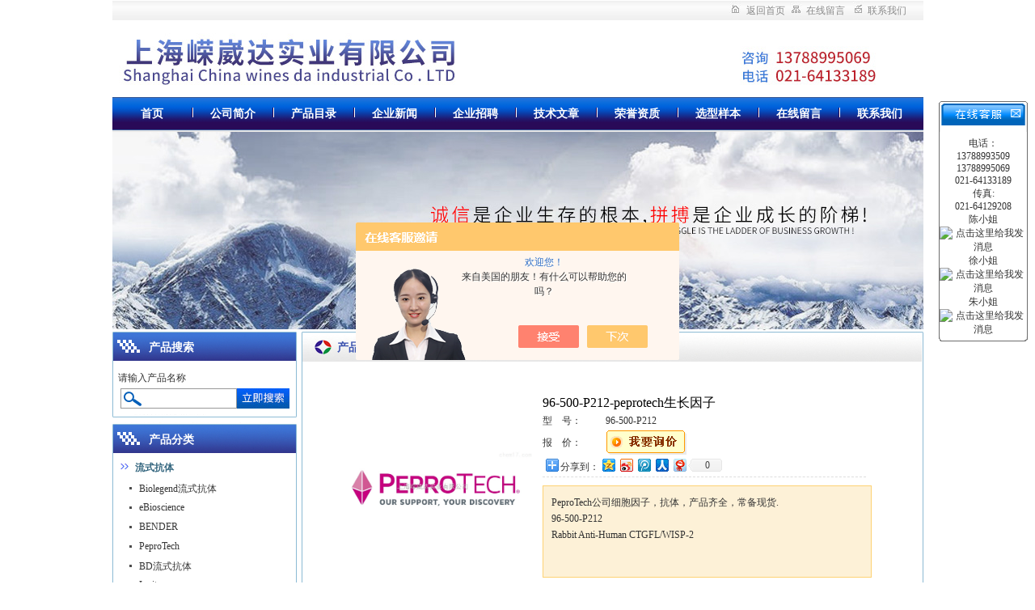

--- FILE ---
content_type: text/html; charset=utf-8
request_url: http://www.runwelltac.com/xudongfeng-Products-1900317/
body_size: 8621
content:
<!DOCTYPE html PUBLIC "-//W3C//DTD XHTML 1.0 Transitional//EN" "http://www.w3.org/TR/xhtml1/DTD/xhtml1-transitional.dtd">
<html xmlns="http://www.w3.org/1999/xhtml">
<head>
<TITLE>96-500-P212-peprotech生长因子96-500-P212-上海嵘崴达实业有限公司</TITLE>
<META NAME="Keywords" CONTENT="96-500-P212-peprotech生长因子">
<META NAME="Description" CONTENT="上海嵘崴达实业有限公司所提供的96-500-P21296-500-P212-peprotech生长因子质量可靠、规格齐全,上海嵘崴达实业有限公司不仅具有专业的技术水平,更有良好的售后服务和优质的解决方案,欢迎您来电咨询此产品具体参数及价格等详细信息！">
<script src="/ajax/common.ashx" type="text/javascript"></script>
<script src="/ajax/NewPersonalStyle.Classes.SendMSG,NewPersonalStyle.ashx" type="text/javascript"></script>
<script src="/js/videoback.js" type="text/javascript"></script>
<meta http-equiv="Content-Type" content="text/html; charset=utf-8" />       
<link href="/skins/111352/css/css.css" type="text/css" rel="stylesheet" />
<link href="/skins/111352/css/css2.css" type="text/css" rel="stylesheet" />
<link href="/skins/111352/css/css3.css" type="text/css" rel="stylesheet" />
 <script src="/skins/111352/js/SearchJS.js" type="text/javascript"></script>    
<script type="application/ld+json">
{
"@context": "https://ziyuan.baidu.com/contexts/cambrian.jsonld",
"@id": "http://www.runwelltac.com/xudongfeng-Products-1900317/",
"title": "96-500-P212-peprotech生长因子96-500-P212",
"pubDate": "2009-12-21T16:49:36",
"upDate": "2018-05-17T11:18:52"
    }</script>
<script type="text/javascript" src="/ajax/common.ashx"></script>
<script src="/ajax/NewPersonalStyle.Classes.SendMSG,NewPersonalStyle.ashx" type="text/javascript"></script>
<script type="text/javascript">
var viewNames = "";
var cookieArr = document.cookie.match(new RegExp("ViewNames" + "=[_0-9]*", "gi"));
if (cookieArr != null && cookieArr.length > 0) {
   var cookieVal = cookieArr[0].split("=");
    if (cookieVal[0] == "ViewNames") {
        viewNames = unescape(cookieVal[1]);
    }
}
if (viewNames == "") {
    var exp = new Date();
    exp.setTime(exp.getTime() + 7 * 24 * 60 * 60 * 1000);
    viewNames = new Date().valueOf() + "_" + Math.round(Math.random() * 1000 + 1000);
    document.cookie = "ViewNames" + "=" + escape(viewNames) + "; expires" + "=" + exp.toGMTString();
}
SendMSG.ToSaveViewLog("1900317", "ProductsInfo",viewNames, function() {});
</script>
<script language="javaScript" src="/js/JSChat.js"></script><script language="javaScript">function ChatBoxClickGXH() { DoChatBoxClickGXH('https://chat.chem17.com',88702) }</script><script>!window.jQuery && document.write('<script src="https://public.mtnets.com/Plugins/jQuery/2.2.4/jquery-2.2.4.min.js" integrity="sha384-rY/jv8mMhqDabXSo+UCggqKtdmBfd3qC2/KvyTDNQ6PcUJXaxK1tMepoQda4g5vB" crossorigin="anonymous">'+'</scr'+'ipt>');</script><script type="text/javascript" src="https://chat.chem17.com/chat/KFCenterBox/111352"></script><script type="text/javascript" src="https://chat.chem17.com/chat/KFLeftBox/111352"></script><script>
(function(){
var bp = document.createElement('script');
var curProtocol = window.location.protocol.split(':')[0];
if (curProtocol === 'https') {
bp.src = 'https://zz.bdstatic.com/linksubmit/push.js';
}
else {
bp.src = 'http://push.zhanzhang.baidu.com/push.js';
}
var s = document.getElementsByTagName("script")[0];
s.parentNode.insertBefore(bp, s);
})();
</script>
</head>
<body>
<div id="Panel_Title">
<script language="javascript" type="text/javascript">
if(navigator.userAgent.match(/(iPhone|iPod|Android|ios)/i)){
    window.location = window.location.href.replace("www", "m");
}
</script>
<div class="ArticleControl_1" id="id_PageTemplateControl_0_container">    
<div class="share_PageTemplateControl_0_1 showtopbg">
    <div class="share_PageTemplateControl_0_2" id="id_PageTemplateControl_0_0_1_container">
    </div>
    <div class="share_PageTemplateControl_0_3" id="id_PageTemplateControl_0_0_2_container">
    </div>
    <div class="share_PageTemplateControl_0_4" id="id_PageTemplateControl_0_0_3_container">
        <a href="/">返回首页</a>
    </div>
    <div class="share_PageTemplateControl_0_5" id="id_PageTemplateControl_0_0_4_container">
    </div>
    <div class="share_PageTemplateControl_0_6" id="id_PageTemplateControl_0_0_5_container">
        <a href="/order/">在线留言</a>
    </div>
    <div class="share_PageTemplateControl_0_7" id="id_PageTemplateControl_0_0_6_container">
    </div>
    <div class="share_PageTemplateControl_0_8" id="id_PageTemplateControl_0_0_7_container">
        <a href='/contact/'>联系我们</a>
    </div>
</div>
<div class="share_PageTemplateControl_0_1">
    <div class="share_PageTemplateControl_0_1">
        <div class="share_PageTemplateControl_0_9" id="id_PageTemplateControl_0_1_0_container">
        </div>
            </div>
</div>
<div class="share_PageTemplateControl_0_11" id="id_PageTemplateControl_0_2_container">
    
    <div class="scSubCon" id="scSubCon"><a id="/" href="/" Text="首页"  >首页</a><span></span><a id="IntroHyperLink" href="/aboutus/" Text="公司简介"  >公司简介</a><span></span><a id="ProductClassHyperLink" href="/products/" Text="产品目录"  >产品目录</a><span></span><a id="AfficheHyperLink" href="/news/" Text="公司新闻"  >企业新闻</a><span></span><a id="JobHyperLink" href="/job/" Text="企业招聘"  >企业招聘</a><span></span><a id="ArticleHyperLink" href="/article/" Text="技术文章"  >技术文章</a><span></span><a id="SuccCaseHyperLink" href="/honor/" Text="荣誉资质"  >荣誉资质</a><span></span><a id="FileHyperlink" href="/down/" Text="资料下载"  >选型样本</a><span></span><a id="MessageSendHyperlink" href="/order/" Text="在线留言"  >在线留言</a><span></span><a id="ContractHyperlink" href="/contact/" Text="联系我们"  >联系我们</a></div>

</div>
</div>
<script type="text/javascript" src="/skins/111352/js/jquery.pack.js"></script>
<script type="text/javascript" src="/skins/111352/js/jquery.SuperSlide.js"></script>
<!--首页banner开始-->
<div id="banner_big" class="clear clearfix">
  <div class="picBtnLeft"> 
    <!--数字按钮-->
    <div class="hd">
      <ul>
        <li></li>
        <li></li>
      </ul>
    </div>
    <!--箭头按钮-->
    <div class="hdd"> <a class="prev"></a> <a class="next"></a> </div>
    <div class="bd">
      <ul>
        <li>
          <div class="bg"></div>
          <div class="pic"><img src="/skins/111352/images/ba1.jpg"/></div>
          <div class="title"><a></a></div>
        </li>
        <li>
          <div class="bg"></div>
          <div class="pic"><img src="/skins/111352/images/ba2.jpg"/></div>
          <div class="title"><a></a></div>
        </li>
      </ul>
    </div>
  </div>
  <script type="text/javascript">jQuery("#banner_big .picBtnLeft").slide({ mainCell:".bd ul",autoPlay:true });</script> 
</div>
<!--banner结束-->
<div class="ArticleControl_1">
    <div class="ArticleControl_2" id="id_IntroControl_9_container" ismaincontainer="true">
        <div class="InnerMainTitle">
            产品目录</div>
        <div class="InnerMainContent">
            
    <div class="commontext">      
      <div class="ind_procontent2">
<div class="maincen02 ">
        <div class="pro_jbzl">
          <div class="pro_img">
            <!--产品图片 --->
            <a title="96-500-P212-peprotech生长因子" href="http://img60.chem17.com/gxhpic_ea1287256b/b84551caa6809b8833f836afe45cd4b548154dd42d8c74656fb733f78326830e67a8ee2c22bddb39.jpg" target="_blank"><img src="http://img60.chem17.com/gxhpic_ea1287256b/b84551caa6809b8833f836afe45cd4b548154dd42d8c74656fb733f78326830e67a8ee2c22bddb39.jpg" alt="96-500-P212-peprotech生长因子" onload="ResizeImage_Special(this,250,250);"/></a></div>
          <!--产品图片 可以放大 缩小 END-->
          <div id="pro_text_box01">
            <!--产品标题、型号、分类、报价、描述-->
            <h1>96-500-P212-peprotech生长因子</h1>
            <table style=" width:400px;">
              <tr>
                <td width="76">型   &nbsp;&nbsp; 号：</td>
                <td width="312" align="left">96-500-P212</td>
              </tr>
              <tr>
                <td>报  &nbsp;&nbsp; 价：</td>
                <td><a href="#order"><img src=/images/cankaojia.gif border=0></a></span></td>
              </tr>
            </table>
            <Table style=" border-bottom:1px dashed #dddddd; width:400px;">
              <tr>
                <td  align="left"><!-- Baidu Button BEGIN -->
                  <div id="bdshare" class="bdshare_t bds_tools get-codes-bdshare"> <span class="bds_more" style=" line-height:18px;">分享到：</span> <a class="bds_qzone"></a> <a class="bds_tsina"></a> <a class="bds_tqq"></a> <a class="bds_renren"></a> <a class="bds_t163"></a> <a class="shareCount"></a> </div>
                  <script type="text/javascript" id="bdshare_js" data="type=tools&amp;uid=0" ></script>
                  <script type="text/javascript" id="bdshell_js"></script>
                  <script type="text/javascript">
document.getElementById("bdshell_js").src = "http://bdimg.share.baidu.com/static/js/shell_v2.js?cdnversion=" + Math.ceil(new Date()/3600000)
</script>
                  <!-- Baidu Button END --></td>
              </tr>
            </Table>
            <p>PeproTech公司细胞因子，抗体，产品齐全，常备现货.</br>96-500-P212  </br>Rabbit Anti-Human CTGFL/WISP-2</p>
          </div>
          <!--产品标题、型号、分类、报价、描述 END-->
        </div>
        <div id="pro_text_box02">
<ul class="prodetail_ul"><li><b>产品描述</b></li></ul>
					  <div style="padding:10px;"><p><span style="font-family:宋体">上海嵘崴达实业有限公司，专业经营生命科学领域的科研试剂、仪器和实验室消耗品，</span><br /><span style="font-family:宋体">致力于向国内生命科学研究人员提供*的产品和服务。&nbsp;</span><br />&nbsp;&nbsp;&nbsp;&nbsp;<span style="font-family:宋体">我们代理和经销的分子生物学试剂、生化试剂、免疫试剂、细胞培养试剂、制药工业原料、实验仪器与消耗品、临床诊断产品等，已被广泛应用于生命科学基础与开</span><span style="font-family:宋体">发研究、制药、疾病诊断、人口与健康、生物技术等诸多领域。我们的客户遍布大学、研究所、医院、制药公司、生物技术公司等单位。</span></p><p>&nbsp;&nbsp;&nbsp;&nbsp;&nbsp;&nbsp;&nbsp;&nbsp;&nbsp;&nbsp;&nbsp;&nbsp;&nbsp;&nbsp;<br /><strong><span style="font-family:宋体">主要经营的试剂品牌：</span></strong><br />Roche<span style="font-family:宋体">试剂，部分常用现货，周三定货，</span>2-3<span style="font-family:宋体">周到货。</span><br />GE<span style="font-family:宋体">试剂，耗材，部分常用现货，周二，周五定货，</span>3<span style="font-family:宋体">周左右到货。</span><br />R&D<span style="font-family:宋体">试剂，周三定货，</span>2-3<span style="font-family:宋体">周到货。</span><br />SIGMA<span style="font-family:宋体">试剂，周一，五定货，</span>3<span style="font-family:宋体">周左右到货。</span><br />Millipore<span style="font-family:宋体">试剂，每周三定货，</span>2-3<span style="font-family:宋体">周到货。</span><br />Invitrogen<span style="font-family:宋体">试剂，部分现货，周三定货，</span>2-3<span style="font-family:宋体">周到货。</span><br />ABCAM<span style="font-family:宋体">试剂，周三定货，</span>2-3<span style="font-family:宋体">周到货。</span><br />eBioscience<span style="font-family:宋体">试剂，部分常用现货，周三定货，</span>2-3<span style="font-family:宋体">周到货。</span><br />STANT CRUZ<span style="font-family:宋体">试剂，周三定货，</span>2-3<span style="font-family:宋体">周到货。</span><br />Biolegend<span style="font-family:宋体">试剂，周三定货，</span>2-3<span style="font-family:宋体">周到货。</span><br />Peprotech<span style="font-family:宋体">试剂，部分常用现货，周三定货，</span>2-3<span style="font-family:宋体">周到货。</span><br />Amresco<span style="font-family:宋体">试剂，常备现货，</span>3-4<span style="font-family:宋体">周到货。</span><br /><span style="font-family:宋体">罗氏原料，请来电来邮咨询。</span><br />Thermo<span style="font-family:宋体">试剂，</span>pierce, Hyclone<span style="font-family:宋体">部分常用现货。</span><br />&nbsp;<br /><strong><span style="font-family:宋体">主要经营的耗材品牌：</span>&nbsp;&nbsp;&nbsp;&nbsp;&nbsp; </strong><br />1. BIOHIT<span style="font-family:宋体">，单道移液半支消毒长期*，</span>450/<span style="font-family:宋体">支。</span>&nbsp;&nbsp;&nbsp;&nbsp;&nbsp;&nbsp;&nbsp;&nbsp;&nbsp;&nbsp;&nbsp;&nbsp;&nbsp;&nbsp;&nbsp;&nbsp;&nbsp;&nbsp;&nbsp;&nbsp;&nbsp;&nbsp;&nbsp;&nbsp;&nbsp;&nbsp;&nbsp;&nbsp;&nbsp;&nbsp;&nbsp;&nbsp;&nbsp;&nbsp; &nbsp;&nbsp;&nbsp;&nbsp;&nbsp;<br />2. BD Fa2. BD Falcon<span style="font-family:宋体">耗材，常用常备现货。</span>&nbsp;</p><p><span style="font-family:times new roman"><span style="font-size:10.5pt">3. BRAND</span></span><span style="font-family:宋体"><span style="font-size:10.5pt">，常备现货</span></span><span style="font-family:times new roman"><span style="font-size:10.5pt">.&nbsp; &nbsp; &nbsp; &nbsp; &nbsp; &nbsp; &nbsp; &nbsp; &nbsp; &nbsp;&nbsp;</span></span></p><p>&nbsp;</p><table border="0" cellpadding="0" cellspacing="0" style="border-collapse:collapse; width:286pt"><tbody><tr><td style="background-color:white; height:15pt; width:79pt">96-500-P212</td><td style="background-color:white; width:207pt">Rabbit Anti-Human CTGFL/WISP-2</td></tr><tr><td style="background-color:white; height:15pt; width:79pt">96-500-P212bt</td><td style="background-color:white; width:207pt">Rabbit Biotinylated Anti-Human CTGFL/WISP-2</td></tr><tr><td style="background-color:white; height:15pt; width:79pt">96-500-P213</td><td style="background-color:white; width:207pt">Rabbit Anti-Murine MIP-1beta</td></tr><tr><td style="background-color:white; height:15pt; width:79pt">96-500-P213Bt</td><td style="background-color:white; width:207pt">Rabbit Biotinylated Anti-Murine MIP-1beta</td></tr><tr><td style="background-color:white; height:15pt; width:79pt">96-500-P214</td><td style="background-color:white; width:207pt">Rabbit Anti Murine Relm-alpha</td></tr><tr><td style="background-color:white; height:15pt; width:79pt">96-500-P214Bt</td><td style="background-color:white; width:207pt">Rabbit Biotinylated Anti Murine Relm-alpha</td></tr><tr><td style="background-color:white; height:15pt; width:79pt">96-500-P215</td><td style="background-color:white; width:207pt">Rabbit Anti Murine Relm-beta</td></tr><tr><td style="background-color:white; height:15pt; width:79pt">96-500-P215bt</td><td style="background-color:white; width:207pt">Rabbit Biotinylated Anti-Murine Relm-beta</td></tr><tr><td style="background-color:white; height:15pt; width:79pt">96-500-P217</td><td style="background-color:white; width:207pt">Rabbit Anti-Human Relm-beta</td></tr><tr><td style="background-color:white; height:15pt; width:79pt">&nbsp;</td><td style="background-color:white; width:207pt">&nbsp;</td></tr><tr><td style="background-color:white; height:15pt; width:79pt">&nbsp;</td><td style="background-color:white; width:207pt">&nbsp;</td></tr></tbody></table><p>&nbsp;</p></div>		

        </div>
        <!--产品详细介绍-->
      </div></div>
    </div>

        </div>
    </div>
<div class="ArticleControl_3" id="id_PageTemplateControl_2_container">
<DIV class="share_PageTemplateControl_2_1" id=id_PageTemplateControl_2_0_container>产品搜索</DIV>
<DIV class="share_PageTemplateControl_2_2" id=id_PageTemplateControl_2_1_container>    
    <div class="left_ser">
     <h1>请输入产品名称</h1>
     <ul>
     <form name="form1" method="post" action="/products.html" onsubmit="return checkform(form1)">
     <li><input type="text" name="keyword" value="" class="inp" />
     <label>
       <input type="image" name="imageField" id="imageField" src="/skins/111352/images/ser_btn.jpg"  style="position:absolute" />
     </label></li>  
      </form> 
     </ul>     
    </div>
</DIV>
<DIV class="share_PageTemplateControl_2_3" id=id_PageTemplateControl_2_2_container></DIV>
<DIV class="share_PageTemplateControl_2_1" id=id_PageTemplateControl_2_0_container>产品分类</DIV>
<DIV class="share_PageTemplateControl_2_2" id=id_PageTemplateControl_2_1_container>    
    <div class="pscSubCon">
        <dl class="repeatItem">
          
            <dt>
                <div class="maxLen">
                    <a href="/xudongfeng-ParentList-374495/" title="流式抗体" target="_blank"  onmouseover="showsubmenu('流式抗体')">流式抗体</a>
                </div>
            </dt>
            <div id="submenu_流式抗体" style="display:none">
             
            <dd>
                <div class="maxLen">
                    <a href="/xudongfeng-SonList-624071/" target="_blank" title="Biolegend流式抗体">Biolegend流式抗体</a>
                </div>
            </dd>
        
            <dd>
                <div class="maxLen">
                    <a href="/xudongfeng-SonList-383497/" target="_blank" title="eBioscience">eBioscience</a>
                </div>
            </dd>
        
            <dd>
                <div class="maxLen">
                    <a href="/xudongfeng-SonList-375125/" target="_blank" title="BENDER">BENDER</a>
                </div>
            </dd>
        
            <dd>
                <div class="maxLen">
                    <a href="/xudongfeng-SonList-374496/" target="_blank" title="PeproTech">PeproTech</a>
                </div>
            </dd>
        
            <dd>
                <div class="maxLen">
                    <a href="/xudongfeng-SonList-612592/" target="_blank" title="BD流式抗体">BD流式抗体</a>
                </div>
            </dd>
        
            <dd>
                <div class="maxLen">
                    <a href="/xudongfeng-SonList-454271/" target="_blank" title="Invitrogen">Invitrogen</a>
                </div>
            </dd>
            
            </div>        
          
          <SCRIPT type=text/JavaScript>
var aaa = document.getElementsByTagName('div');
	var j =0;
	for(i=0;i<aaa.length;i++)
	{
		if(aaa[i].id.indexOf('submenu_')>-1 && j ==0 )		
		{
			aaa[i].style.display = '';
			break;
		}
	}	
function showsubmenu(sid)
{
	var aaa = document.getElementsByTagName('div');
	var j =0;
	for(i=0;i<aaa.length;i++)
	{
		if(aaa[i].id.indexOf('submenu_')>-1)			
			aaa[i].style.display = 'none';
	}	
	var bbb = document.getElementById("submenu_" + sid );
	bbb.style.display= '';
}
  </SCRIPT>	
        </dl>        
    </div>
</DIV>
<DIV class="share_PageTemplateControl_2_3" id=id_PageTemplateControl_2_2_container></DIV>
<DIV class="share_PageTemplateControl_2_4" id=id_PageTemplateControl_2_3_container>联系我们</DIV>
<DIV class="share_PageTemplateControl_2_2" id=id_PageTemplateControl_2_5_container> 
<div class="cSubCon">
公司名称：上海嵘崴达实业有限公司<br/>
地址:上海市青浦重固大街588号512室<br/>
邮编：201100<br/>
电话：021-64133189<br/>
手机: 13788995069<br/>
联系人: 陈<br/>
传真：021-64129208<br/>
网址：www.runwelltac.com<br/>
E-mail: lucy@runwelltac.com<br/>       
 </div>
</DIV>
<DIV class="share_PageTemplateControl_2_1" id=id_PageTemplateControl_2_0_container>技术文章</DIV>
<DIV class="share_PageTemplateControl_2_2" id=id_PageTemplateControl_2_1_container>    
    <div class="cSubCon">
       <ul>
 
           <li>
		 <a href="/xudongfeng-Article-4224451/" title="嵘崴达现货库存，欢迎抢购！">嵘崴达现货库存，欢迎抢购！</a></li>
         
           <li>
		 <a href="/xudongfeng-Article-4095155/" title="荧光定量PCR八联管常见问题：蒸发与污染的预防技巧">荧光定量PCR八联管常见问题：蒸发与污染的预防技巧</a></li>
         
           <li>
		 <a href="/xudongfeng-Article-4065618/" title="乙酰辅酶A如何参与细胞信号传导与基因表达调控？">乙酰辅酶A如何参与细胞信号传导与基因表达调控？</a></li>
         
           <li>
		 <a href="/xudongfeng-Article-4002428/" title="探秘罗氏牛血清白蛋白在免疫诊断试剂中的稳定技术应用">探秘罗氏牛血清白蛋白在免疫诊断试剂中的稳定技术应用</a></li>
         
           <li>
		 <a href="/xudongfeng-Article-3788695/" title="蛋白酶抑制剂对细胞凋亡的影响">蛋白酶抑制剂对细胞凋亡的影响</a></li>
         
           <li>
		 <a href="/xudongfeng-Article-3760910/" title="荧光定量PCR八连管的校准与标定方法">荧光定量PCR八连管的校准与标定方法</a></li>
         
           <li>
		 <a href="/xudongfeng-Article-3599661/" title="探讨罗氏96孔板-4729692001在细胞培养实验中的重要作用">探讨罗氏96孔板-4729692001在细胞培养实验中的重要作用</a></li>
         
           <li>
		 <a href="/xudongfeng-Article-3532334/" title="聚多卡醇-10831620大量现货库存，欢迎抢购！">聚多卡醇-10831620大量现货库存，欢迎抢购！</a></li>
         
           <li>
		 <a href="/xudongfeng-Article-3532329/" title="6612601001/8联管-现货库存，欢迎抢购！">6612601001/8联管-现货库存，欢迎抢购！</a></li>
         
           <li>
		 <a href="/xudongfeng-Article-3481872/" title="罗氏原料NADPH参与哪些生物过程中的氧化还原反应？">罗氏原料NADPH参与哪些生物过程中的氧化还原反应？</a></li>
         
        </ul>      
    </div>
</DIV>
    </div>
</div>
<div class="ArticleControl_4" id="id_IntroControl_8_container">
</div>
<div class="ArticleControl_1" id="id_PageTemplateControl_6_container">    
<DIV class="share_PageTemplateControl_6_1" id=id_PageTemplateControl_6_0_container> 
    <div class="bSubCon">
        <div id="ctl00_Share_PageTemplateControl_3_bSubCon_pnlCustomButtom">
上海嵘崴达实业有限公司(www.runwelltac.com)热销产品:<strong>SIGMA试剂,罗氏试剂,Biolegend流式抗体,16000-044胎牛血清,Nylon Membranes,Blocking Reagent</strong><br/>地址：上海市青浦重固大街588号512室 邮 编：201100电 话：021-64133189 传 真：021-64129208 Email：lucy@runwelltac.com<br/>  ICP备：<a href="http://beian.miit.gov.cn" target="_blank">沪ICP备09010056号</a> <a href="/sitemap.xml" target="_blank">GoogleSitemap</a> 技术支持：<A href="https://www.chem17.com" target="_blank" rel="nofollow">化工仪器网</A> <a href="http://www.chem17.com/UserManage/Login.aspx" target="_blank" rel="nofollow">管理登陆</a><br/>
	</div>
        
    </div>
</DIV>
<script type="text/javascript" src='/skins/111352/js/TabSwitch.js'>
</script>
<script type="text/javascript">
    new TabSwitch("bannerbig", "numsmall", "active");
</script>
</div>
<script src="https://www.chem17.com/mystat.aspx?u=xudongfeng"></script>


<div id="kfFloat" style="margin: 0pt; padding: 0pt; z-index: 20; visibility: visible; position: absolute; top: 124.5px; right: 9px;">
<table id="qqtab" width="110" cellspacing="0" cellpadding="0" border="0">

<tr>
<td width="110"  valign="top"  background="/skins/111352/images/ind_17.gif" ><img src="/skins/111352/images/ind_15.gif" width="110" height="38" border="0" usemap="#MapMap1000">
 <map name="MapMap1000">
              <area shape="rect" coords="83,4,106,24" href="#" onclick="javascript:turnoff('kfFloat')" title="关闭">
            </map>
</td>
</tr>
<tr  background="/skins/111352/images/ind_17.gif">
<td align="center" valign="middle"  background="/skins/111352/images/ind_17.gif" style="padding-top:6px;">
<table width="108" cellspacing="0" cellpadding="0" border="0">
<tbody>
	<tr>
          <td  height="25"><div align="center">电话：<br />13788993509<br />13788995069<br />021-64133189 </div></td>
        </tr>
        <tr>
          <td  height="25"><div align="center"> 传真:<br />021-64129208 </div></td>
        </tr>
        <tr>
          <td  height="25"><div align="center">陈小姐<a target="_blank" href="http://wpa.qq.com/msgrd?v=3&uin=1364622716&site=qq&menu=yes"><img border="0" src="http://wpa.qq.com/pa?p=2:1364622716:41" alt="点击这里给我发消息" title="点击这里给我发消息"></a></div></td>
        </tr>
		 <tr>
          <td  height="25"><div align="center">徐小姐<a target="_blank" href="http://wpa.qq.com/msgrd?v=3&uin=1241716336&site=qq&menu=yes"><img border="0" src="http://wpa.qq.com/pa?p=2:1241716336:41" alt="点击这里给我发消息" title="点击这里给我发消息"></a></div></td>
        </tr>
			 <tr>
          <td  height="25"><div align="center">朱小姐<a target="_blank" href="http://wpa.qq.com/msgrd?v=3&uin=2752364310&site=qq&menu=yes"><img border="0" src="http://wpa.qq.com/pa?p=2:2752364310:41" alt="点击这里给我发消息" title="点击这里给我发消息"></a></div></td>
        </tr>
</tbody>
</table></td>
</tr>
<tr>
<td width="110"  valign="bottom"  background="/skins/111352/images/ind_17.gif"><img src="/skins/111352/images/ind_37.gif" width="110" height="6" /></td>
</tr>
</table><table width="110" border="0" cellspacing="0" cellpadding="0">
  <tr>
    <td>&nbsp;</td>
  </tr>
</table>

</div>
<script>
function turnoff(obj){
document.getElementById(obj).style.display="none";
}
</script>
<script type="text/javascript">
//<![CDATA[
var tips; var theTop = 120; var old = theTop;
function initFloatTips() {
tips = document.getElementById('kfFloat');
moveTips();
};
function moveTips() {
var grantt=20;
if (window.innerHeight) {
pos = window.pageYOffset
}
else if (document.documentElement && document.documentElement.scrollTop) {
pos = document.documentElement.scrollTop
}
else if (document.body) {
pos = document.body.scrollTop;
}
pos=pos-tips.offsetTop+theTop;
pos=tips.offsetTop+pos/10;

if (pos < theTop) pos = theTop;
if (pos != old) {
tips.style.top = pos+"px";
grantt=10;
//alert(tips.style.top);
}
old = pos;
setTimeout(moveTips,grantt);
}
//!]]>
initFloatTips();
</script>

<center>
<a href="http://zhanzhang.anquan.org/physical/report/?domain=www.runwelltac.com" name="6h8lwwOobj2fYP1iDCtleG4u9tc9iCB2MwZgNu7W2OJq03eLUW"><img height="47" src="http://zhanzhang.anquan.org/static/common/images/zhanzhang.png"alt="安全联盟站长平台" /></a>
</center>

<div style="width:300px;margin:0 auto; padding:20px 0;"><a  target="_blank" rel="nofollow noreferrer" href="https://beian.mps.gov.cn/#/query/webSearch?code=31011802005622" style="display:inline-block;text-decoration:none;height:20px;line-height:20px;"><img src="http://public.mtnets.com/images/public/ghs.png" style="float:left;"/><p style="float:left;height:20px;line-height:20px;margin: 0px 0px 0px 5px; color:#939393;">沪公网安备31011802005622号</p></a></div><link rel="stylesheet" type="text/css" href="/css/bottom_style.css">
<div class="NEW">
	<div class="ly_grade">
		<h3><a href="https://www.chem17.com" target="_blank" rel="nofollow">化工仪器网</a></h3>
		<div class="gra_main">
			<a href="https://www.chem17.com/service/service3.html" rel="nofollow"  target="_blank" >
				<p class="m_l"><img src="https://www.chem17.com/images/Package/中级会员_a.png" alt="中级会员" /></p>
				<p class="m_c">中级会员</p>
				<p class="m_r">第<span>19</span>年</p>
				<div class="clear"></div>
			</a>
		</div>
		<div class="gra_sc">推荐收藏该企业网站</div>
	</div>
</div>

</div> 

 <script type='text/javascript' src='/js/VideoIfrmeReload.js?v=001'></script>
  
</html></body>

--- FILE ---
content_type: text/css
request_url: http://www.runwelltac.com/skins/111352/css/css2.css
body_size: 4424
content:
#ProductIn2 h2, h3 {
    font-size: 12px;
    font-weight: 400;
}

ul, dl {
    list-style: none;
    margin: 0;
    padding: 0;
}

.InnerMainContent li {
    overflow: hidden;
    line-height: 22px;
}
.cler{ clear:both; height:0px; overflow:hidden}
.nmdtop20{ margin-top:15px}
.commontext {
    width: 92%;
    text-align: left;
    overflow-x: auto;
    line-height: 22px;
    margin: 0 auto;
    padding: 18px;
}
.commontext2 {
 padding-top:10px
}

.page {
    float: right;
}

.img {
    text-align: center;
    line-height: 100%;
    background: #fff;
}

.img img {
    vertical-align: middle;
}

.prointro_title, .prointro_title2, #ProductBorder_3 {
    font-size: 12px;
    font-weight: 700;
    overflow: hidden;
    height: 24px;
    border: 1px solid #ccc;
    background: #F2F2F2;
    color: #AC1514;
    margin: 0 0 15px;
    padding: 4px 0 0 20px;
}

.prointro_title2 {
    font-weight: 400;
}

.TempletFactoryClassName {
    width: 93%;
    padding: 8px 0;
}

body {
    font-size: 12px;
    font-family: 宋体;
    text-align: center;
    margin: 0;
    padding: 0;
}

body a {
    color: #333;
    font-size: 12px;
    text-decoration: none;
}

body .InnerMainTitle {
    width: 770px;
    height: 43px;
    background-image: url(../images/bg_20131022154235.jpg);
    color: #3B52AF;
    font-size: 14px;
    font-weight: 700;
    text-align: left;
    text-indent: 45px;
    line-height: 45px;
}

.sSubCon {
    overflow: hidden;
    text-align: left;
}

.sSubCon span {
    line-height: 22px;
    float: left;
}

.sSubCon .searchTextbox {
    width: 200px;
    height: 25px;
    display: inline-block;
    background-image: url(../images/bg_20131022151632.jpg);
    line-height: 25px;
    float: left;
    border-style: none;
    border-width: 0;
    margin: 38px auto auto 10px;
    padding: 0 0 0 26px;
}

.sSubCon .searchButton {
    width: 65px;
    height: 25px;
    display: inline-block;
    background-color: transparent;
    background-image: url(../images/bg_20131022151719.jpg);
    float: left;
    cursor: pointer;
    border-style: none;
    border-width: 0;
    margin: 38px 0 0 auto;
}

.scSubCon a {
    width: 98px;
    height: 43px;
    display: inline-block;
    color: #FFF;
    font-size: 14px;
    font-weight: 700;
    text-align: center;
    text-decoration: none;
    line-height: 41px;
    float: left;
}

.scSubCon span {
    width: 2px;
    height: 12px;
    display: inline-block;
    background-image: url(../images/bg_20131022151831.jpg);
    float: left;
    margin: 13px auto auto;
}

.scSubCon a:hover {
    color: #FF0;
    font-size: 14px;
    font-weight: 700;
    text-decoration: none;
}

.scSubCon .curr {
    color: #FF0;
    font-size: 14px;
    font-weight: 700;
}

#id_PageTemplateControl_0_2_container {
    overflow: hidden;
    background-image: url(../images/bg_20131022151739.jpg);
}

.share_PageTemplateControl_0_1 {
    width: 1003px;
    overflow: hidden;
}

.share_PageTemplateControl_0_2 {
    width: 763px;
    float: left;
    height: 25px;
    overflow: hidden;
}

.share_PageTemplateControl_0_3 {
    width: 16px;
    background: url(../images/pagetemplatecontrol_0_0_2.jpg) no-repeat;
    float: left;
    height: 25px;
    overflow: hidden;
}

.share_PageTemplateControl_0_4 {
    width:54px;
    float: left;
    height: 20px;
    overflow: hidden;
    text-align:left;
    padding:5px 0 0 5px;
    cursor:pointer;
}

.share_PageTemplateControl_0_5 {
    width: 15px;
    background: url(../images/pagetemplatecontrol_0_0_4.jpg) no-repeat;
    float: left;
    height: 25px;
    overflow: hidden;
}

.share_PageTemplateControl_0_6 {
    width: 58px;
    float: left;
    height: 20px;
    overflow: hidden;
    text-align:left;
    padding:5px 0 0 5px;
    cursor:pointer;
}

.share_PageTemplateControl_0_7 {
    width: 13px;
    background: url(../images/pagetemplatecontrol_0_0_6.jpg) no-repeat;
    float: left;
    height: 25px;
    overflow: hidden;
}

.share_PageTemplateControl_0_8 {
    width: 69px;
    float: left;
    height: 20px;
    overflow: hidden;
    text-align:left;
    padding:5px 0 0 5px;
    cursor:pointer;
}

.share_PageTemplateControl_0_9 {
    width: 1002px;
    background:url(../images/pagetemplatecontrol_0_1_0_1.jpg) no-repeat;
    float: left;
    height: 95px;
    overflow: hidden;
}

.share_PageTemplateControl_0_10 {
    width: 302px;
    float: left;
    height: 95px;
    overflow: hidden;
}

.share_PageTemplateControl_0_11 {
    width: 1003px;
    height: 43px;
    overflow: hidden;
}

.pscSubCon dl {
    width: 100%;
    text-align: left;
    list-style-type: none;
    margin: 0;
}

.pscSubCon dt {
    width: 200px;
    height: 21px;
    background-image: url(../images/bg_20131022152240.jpg);
    background-repeat: no-repeat;
    background-position: center left;
    margin: 0 5px 0 10px;
    padding: 8px 0 0 18px;
}

.pscSubCon dt .maxLen {
    width: 198px;
}

.pscSubCon dt .maxLen a {
    color: #34667F;
    font-weight: bolder;
    text-decoration: none;
}

.pscSubCon dd {
    width: 200px;
    height: 19px;
    background-image: url(../images/bg_20131022152350.jpg);
    background-repeat: no-repeat;
    background-position: center left;
    margin: 0 0 0 21px;
    padding: 5px 0 0 12px;
}

.pscSubCon dd .maxLen {
    width: 195px;
}

.pscSubCon dd .maxLen a {
    color: #363636;
    text-decoration: none;
}

.cSubCon {
    overflow: hidden;
    text-align: left;
    line-height: 22px;
    padding: 10px 15px;
}

#id_PageTemplateControl_2_0_container {
    overflow: hidden;
    color: #FFF;
    font-size: 14px;
    font-weight: bolder;
    text-align: left;
    text-indent: 45px;
    line-height: 45px;
}

#id_PageTemplateControl_2_3_container {
    overflow: hidden;
    color: #FFF;
    font-size: 14px;
    font-weight: bolder;
    text-align: left;
    text-indent: 43px;
    line-height: 47px;
}

.share_PageTemplateControl_2_1 {
    width: 233px;
    background: url(../images/pagetemplatecontrol_2_0.jpg) no-repeat;
    height: 41px;
    overflow: hidden;
}

.share_PageTemplateControl_2_2 {
    width: 233px;
    height: auto;
    overflow: hidden;
}

.share_PageTemplateControl_2_3 {
    width: 233px;
    background: url(../images/pagetemplatecontrol_2_2.jpg) no-repeat;
    height: 9px;
    overflow: hidden;
}

.share_PageTemplateControl_2_4 {
    width: 233px;
    background: url(../images/pagetemplatecontrol_2_3.jpg) no-repeat;
    height: 42px;
    overflow: hidden;
}

.bSubCon {
    overflow: hidden;
    color: #000;
    text-align: center;
    line-height: 22px;
    padding: 10px 20px 0;
}

.rSubCon {
    overflow: hidden;
    color: #000;
    text-align: center;
    line-height: 22px;
}

.rSubCon a {
    color: #000;
}

.share_PageTemplateControl_6_1 {
    width: 1003px;
    height: auto;
    overflow: hidden;
}

.mlSubCon {
    width: 100%;
    height: 100%;
    overflow: hidden;
    text-align: left;
    padding: 14px 0 0 20px;
}

.pslSubCon_1 {
    position: absolute;
    top: 0;
    left: 0;
    overflow: hidden;
}

.pslSubCon .scrollcontainer {
    width: 765px;
    height: 150px;
    overflow: hidden;
    float: left;
    position: relative;
    margin: auto auto auto 2px;
}

.pslSubCon .scrollinfo {
    width: 122px;
    overflow: hidden;
    margin: 12px 10px auto;
}

.pslSubCon .img {
    width: 120px;
    height: 105px;
    display: inline-block;
    overflow: hidden;
    background-color: #FFF;
    border-color: silver;
    border-style: solid;
    border-width: 1px;
    margin: 0 auto;
}

.mlSubCon1 {
    width: 100%;
    height: 100%;
    overflow: hidden;
    text-align: left;
    padding: 17px 0 0 30px;
}

.mlSubCon2 {
    width: 100%;
    height: 100%;
    overflow: hidden;
    text-align: left;
    padding: 17px 0 0 35px;
}

.siSubCon {
    overflow: hidden;
    text-align: left;
    text-indent: 20px;
    line-height: 25px;
    padding: 10px 10px 0 5px;
}

.alitSubCon li {
    width: 312px;
    height: 19px;
    background-image: url(../images/bg_20131022153706.jpg);
    background-repeat: no-repeat;
    background-position: center left;
    text-align: left;
    margin: auto auto auto 20px;
    padding: 5px 2px 0 12px;
}

.alitSubCon .maxLen {
    width: 210px;
    float: left;
}

.alitSubCon .maxLen a {
    color: #4D4D4D;
    text-decoration: none;
}

.alitSubCon .time {
    color: #4D4D4D;
    float: right;
}

.alitSubCon .time2 {
    color: #4D4D4D; 
}

.mlSubCon3 {
    width: 100%;
    height: 100%;
    overflow: hidden;
    text-align: left;
    padding: 14px 0 0 35px;
}

.mlSubCon3 a {
    color: #344CA2;
    text-decoration: none;
}

.pilSubCon {
    overflow: hidden;
	 width:770px;
    padding: 10px 0;
}

.pilSubCon li {
    width: 147px;
    display: inline;
    overflow: hidden;
    text-align: center;
    float: left;
    margin: 5px 10px 10px 30px;
}

.pilSubCon .img {
    width: 145px;
    height: 120px;
    display: inline-block;
    overflow: hidden;
    border-color: silver;
    border-style: solid;
    border-width: 1px;
    margin: 0 auto;
}

.frlSubCon {
    overflow: hidden;
    text-align: left;
    line-height: 21px;
    padding: 10px 5px;
}

.frlSubCon .link {
    color: #020202;
    text-decoration: none;
    margin: 0 2px;
}

#id_PageTemplateControl_2_container {
    overflow: hidden;
    background: url(../images/bg_20131022151940.jpg);
    margin-bottom:-10000px;
    padding-bottom:10000px;
}
#id_IntroControl_9_container{
    background: url(../images/rightbgimg.jpg);
    margin-bottom:-10000px;
    padding-bottom:10000px;
}
#id_PageTemplateControl_7_0_0_container {
    overflow: hidden;
    color: #354FB0;
    font-size: 14px;
    font-weight: bolder;
    text-align: left;
    text-indent: 37px;
    line-height: 43px;
}

#domtreeid_cd866ea130710c0e182f5b271b2223ce {
    overflow: hidden;
    background-image: url(../images/bg_20131022153344.jpg);
}

#id_PageTemplateControl_7_6_0_container {
    overflow: hidden;
    color: #344CA2;
    font-size: 14px;
    font-weight: bolder;
    text-align: left;
    text-indent: 37px;
    line-height: 42px;
}

#id_PageTemplateControl_5_container {
    overflow: hidden;
    background-image: url(../images/bg_20131022154026.jpg);
    background-repeat: repeat-x;
}

.PageTemplateControl_1 {
    width: 770px;
    overflow: hidden;
}

.PageTemplateControl_2 {
    width: 424px;
    float: left;
    overflow: hidden;
}

.PageTemplateControl_3 {
    width: 424px;
    overflow: hidden;
}

.PageTemplateControl_6 {
    width: 770px;
    float: left;
    overflow: hidden;
}

.PageTemplateControl_7 {
    width: 770px;
    background: url(../images/pagetemplatecontrol_7_0.jpg) no-repeat;
    height: 39px;
    overflow: hidden;
}

.PageTemplateControl_8 {
    width: 703px;
    float: left;
    height: 39px;
    overflow: hidden;
}

.PageTemplateControl_9 {
    width: 67px;
    float: left;
    height: 39px;
    overflow: hidden;
}

.PageTemplateControl_10 {
    width: 770px;
    height: auto;
    overflow: hidden;
}

.PageTemplateControl_11 {
    width: 770px;
    background: url(../images/pagetemplatecontrol_7_2.jpg) no-repeat;
    height: 8px;
    overflow: hidden;
}

.PageTemplateControl_12 {
    width: 770px;
    background: url(../images/pagetemplatecontrol_7_3.jpg) no-repeat;
    height: 39px;
    overflow: hidden;
}

.PageTemplateControl_13 {
    width: 346px;
    float: left;
    height: 39px;
    overflow: hidden;
}

.PageTemplateControl_14 {
    width: 80px;
    float: left;
    height: 39px;
    overflow: hidden;
}

.PageTemplateControl_15 {
    width: 266px;
    float: left;
    height: 39px;
    overflow: hidden;
}

.PageTemplateControl_16 {
    width: 78px;
    float: left;
    height: 39px;
    overflow: hidden;
}

.PageTemplateControl_17 {
    width: 141px;
    background: url(../images/pagetemplatecontrol_7_4_0_0.jpg) no-repeat;
    float: left;
    height: 166px;
    overflow: hidden;
}

.PageTemplateControl_18 {
    width: 283px;
    float: left;
    height: auto;
    overflow: hidden;
}

.PageTemplateControl_19 {
    width: 346px;
    float: left;
    height: auto;
    overflow: hidden;
}

.PageTemplateControl_20 {
    width: 770px;
	background:url(../images/pagetemplatecontrol_7_5.jpg) no-repeat;    
    height: 9px;
    overflow: hidden;
}

.PageTemplateControl_21 {
    width: 770px;
    background: url(../images/pagetemplatecontrol_7_6.jpg) no-repeat;
    height: 38px;
    overflow: hidden;
}

.PageTemplateControl_22 {
    width: 689px;
    float: left;
    height: 38px;
    overflow: hidden;
}

.PageTemplateControl_23 {
    width: 81px;
    float: left;
    height: 38px;
    overflow: hidden;
}

.PageTemplateControl_24 {
    width: 1003px;
    background: url(../images/pagetemplatecontrol_3.jpg) no-repeat;
    height: 8px;
    overflow: hidden;
    margin: 0 auto;
}

.PageTemplateControl_25 {
    width: 1003px;
    overflow: hidden;
    margin: 0 auto;
}
.shoxfirend{
    background:url(../images/firendbottom.jpg) repeat-x center bottom;
    width: 1003px;
    overflow: hidden;
}
.ccsSubCon_2 {
    clear: both;
    overflow: hidden;
    padding: 10px 0;
}

.ccsSubCon .link {
    margin: 0 2px;
}

.piSubCon_1 {
    display: none;
    overflow: hidden;
}

.piSubCon_2 {
    padding-bottom: 10px;
    overflow: hidden;
}

.piSubCon_3 {
    font-size: 12px;
    text-align: center;
    color: #b91c1a;
    margin-bottom: 13px;
    overflow: hidden;
}

.piSubCon_4 {
    text-align: center;
    margin-top: 8px;
    overflow: hidden;
}

.piSubCon_5 {
    text-align: center;
    clear: both;
    overflow: hidden;
}

.piSubCon_6 {
    float: left;
    padding-top: 3px;
    overflow: hidden;
}

.piSubCon_7 {
    color: #585858;
    font-weight: 700;
    overflow: hidden;
}

.piSubCon_9 {
    font-weight: 100;
    overflow: hidden;
}

.piSubCon_10 {
    text-align: left;
    overflow: visible;
}

.prSubCon .title {
    height: 24px;
    overflow: hidden;
    background-color: #F2F2F2;
    color: #AC1514;
    font-size: 12px;
    font-weight: 700;
    border-color: #CCC;
    border-style: solid;
    border-width: 1px;
    margin: 0 0 9px;
    padding: 4px 0 0 20px;
}

.prSubCon .list {
    line-height: 19px;
    margin: 8px 0;
}

.srSubCon_2 {
    clear: both;
    padding-top: 15px;
    overflow: hidden;
}

.srSubCon_3 {
    margin-top: 10px;
    overflow: hidden;
}

.srSubCon_4 {
    width: 100%;
    overflow: hidden;
}

.arlSubCon li {
    width: 97%;
    height: 25px;
    overflow: hidden;
    border-bottom-width: 1px;
    border-bottom-style: dashed;
    border-bottom-color: #CCC;
    background-image: url(../images/showNewArt.jpg);
    background-repeat: no-repeat;
    background-position: 0 10px;
    text-align: left;
    line-height: 25px;
    padding: 0 5px 0 15px;
}

.arlSubCon .maxLen {
    width: 70%;
    float: left;
}

.arlSubCon .time {
    width: 25%;
    text-align: right;
    float: right;
}

.sclSubCon li {
    width: 100%;
    height: 82px;
    color: gray;
    text-align: left;
    line-height: 22px;
    padding: 10px 0;
}

.sclSubCon .img {
    width: 90px;
    height: 80px;
    overflow: hidden;
    float: left;
    border-color: silver;
    border-style: solid;
    border-width: 1px;
    margin: 0 10px 0 0;
}

.sclSubCon .link {
    color: #333;
    font-weight: 700;
}

.msSubCon_1 {
    width: 56px;
    height: 24px;
    overflow: hidden;
}

.msSubCon_2 {
    margin: 0 auto 15px;
}

.msSubCon_3 {
    font-size: 9pt;
}

.msSubCon_4 {
    width: 70px;
    text-align: right;
}

.msSubCon_5 {
    text-align: right;
    vertical-align: top;
}

.msSubCon_7 {
    font-family: 宋体;
    text-align: left;
}

.msSubCon_8 {
    height: 10px;
}

h1, h2, #ProductBorder_3 {
    font-size: 14px;
}

body a:hover, .pscSubCon dt .maxLen a:hover, .pscSubCon dd .maxLen a:hover, .mlSubCon a:hover, .pslSubCon .maxLen a:hover, .mlSubCon1 a:hover, .mlSubCon2 a:hover, .alitSubCon .maxLen a:hover, .mlSubCon3 a:hover, .pilSubCon .maxLen a:hover, .frlSubCon .link:hover, .plSubCon1 .maxLen a:hover, .ccsSubCon .link:hover, .plSubCon .maxLen a:hover, .prSubCon a:hover, .arlSubCon .maxLen a:hover, .sclSubCon .link:hover {
    color: #F60;
    text-decoration: underline;
}

.scSubCon, .pslSubCon {
    width: 100%;
    height: 100%;
    overflow: hidden;
}

#id_PageTemplateControl_0_0_3_container, #id_PageTemplateControl_0_1_0_container, #id_PageTemplateControl_0_1_1_container, #id_PageTemplateControl_0_3_container, .pscSubCon, #id_PageTemplateControl_2_1_container, #id_PageTemplateControl_2_5_container, #id_PageTemplateControl_6_0_container, #id_PageTemplateControl_6_1_container, .alitSubCon, #id_PageTemplateControl_0_container, #id_PageTemplateControl_7_0_1_container, #id_PageTemplateControl_7_1_container, #id_PageTemplateControl_7_3_1_container, #id_PageTemplateControl_7_3_3_container, #domtreeid_f50ee584008643f0fde9772a9c561126, #domtreeid_e6ca4d62afc1b5ef758b4e0d6280b431, #id_PageTemplateControl_7_4_0_0_container, #id_PageTemplateControl_7_4_0_1_container, #id_PageTemplateControl_7_4_1_container, #id_PageTemplateControl_7_6_1_container, #id_PageTemplateControl_7_7_container, #id_PageTemplateControl_6_container, .plSubCon1, .plSubCon {
    overflow: hidden;
}

.bSubCon a, .arlSubCon .maxLen a {
    color: #333;
}

.bSubCon a:hover, .rSubCon a:hover {
    color: #333;
    text-decoration: underline;
}

.mlSubCon a, .mlSubCon1 a, .mlSubCon2 a {
    color: #354FB0;
    text-decoration: none;
}

.pslSubCon .maxLen, .pilSubCon .maxLen {
    width: 122px;
    display: inline-block;
    text-align: center;
    margin: 5px auto 0;
}

.pslSubCon .maxLen a, .pilSubCon .maxLen a {
    color: #333;
    text-decoration: none;
}

.alitSubCon ul, .pilSubCon ul, .plSubCon1 ul, .plSubCon ul, .arlSubCon ul, .sclSubCon ul {
    width: 100%;
    list-style-type: none;
}

#id_PageTemplateControl_7_3_0_container, #id_PageTemplateControl_7_3_2_container {
    overflow: hidden;
    color: #354FB0;
    font-size: 14px;
    font-weight: bolder;
    text-align: left;
    text-indent: 37px;
    line-height: 42px;
}

.PageTemplateControl_4, .IntroControl_1, .ClassControl_1, .CateListControl_1, .ProductControl_1, .SearchResultControl_1, .AfficheInfoControl_1, .ArticleControl_1, .ArticleInfoControl_1, .FileControl_1, .SuccCaseControl_1, .SuccCaseInfoControl_1, .JobControl_1, .JobInfoControl_1, .ContractControl_1, .MessageSendControl_1 {
    width: 1003px;
    overflow: hidden;
    margin: 0 auto;
}

.PageTemplateControl_5, .IntroControl_3, .ClassControl_3, .CateListControl_3, .ProductControl_3, .SearchResultControl_3, .AfficheInfoControl_3, .ArticleControl_3, .ArticleInfoControl_3, .FileControl_3, .SuccCaseControl_3, .SuccCaseInfoControl_3, .JobControl_3, .JobInfoControl_3, .ContractControl_3, .MessageSendControl_3 {
    width: 233px;
    float: left;
    overflow: hidden;
}

.iSubCon, .ccsSubCon, .piSubCon, .prSubCon, .srSubCon, .aiSubCon, .ariSubCon, .flSubCon, .sciSubCon, .jlSubCon, .cSubCon1 {
    text-align: left;
    line-height: 22px;
}

.IntroControl_2, .ClassControl_2, .CateListControl_2, .ProductControl_2, .SearchResultControl_2, .AfficheInfoControl_2, .ArticleControl_2, .ArticleInfoControl_2, .FileControl_2, .SuccCaseControl_2, .SuccCaseInfoControl_2, .JobControl_2, .JobInfoControl_2, .ContractControl_2, .MessageSendControl_2 {
    width: 770px;
    float: right;
    overflow: hidden;
}

.IntroControl_4, .ClassControl_4, .CateListControl_4, .ProductControl_4, .SearchResultControl_4, .AfficheInfoControl_4, .ArticleControl_4, .ArticleInfoControl_4, .FileControl_4, .SuccCaseControl_4, .SuccCaseInfoControl_4, .JobControl_4, .JobInfoControl_4, .ContractControl_4, .MessageSendControl_4 {
    width: 1003px;
    background: url(../images/introcontrol_8.jpg) no-repeat;
    height: 9px;
    overflow: hidden;
    margin: 0 auto;
}

.plSubCon1_1, .plSubCon_1, .piSubCon_8, .srSubCon_1, .arlSubCon_1, .flSubCon_2, .sclSubCon_1, .jlSubCon_2 {
    clear: both;
    overflow: hidden;
}

.plSubCon1 li, .plSubCon li {
    width: 150px;
    height: 170px;
    float: left;
}

.plSubCon1 .img, .plSubCon .img {
    width: 120px;
    height: 120px;
    display: inline-block;
    overflow: hidden;
    border-color: silver;
    border-style: solid;
    border-width: 1px;
    margin: 0 auto;
}

.plSubCon1 .maxLen, .plSubCon .maxLen {
    width: 122px;
}

.plSubCon1 .maxLen a, .plSubCon .maxLen a {
    color: #333;
    line-height: 22px;
}

.plSubCon1 .page, .plSubCon .page, .srSubCon .page, .arlSubCon .page, .flSubCon .page, .sclSubCon .page, .jlSubCon .page, .msSubCon_6 {
    text-align: right;
}

.ccsSubCon_1, .aiSubCon_1, .ariSubCon_1, .sciSubCon_1, .jiSubCon_1 {
    overflow: hidden;
    padding: 10px 0 0;
}

.aiSubCon_2, .ariSubCon_2, .sciSubCon_2 {
    text-align: center;
    overflow: hidden;
}

.aiSubCon_3, .ariSubCon_3, .sciSubCon_3 {
    overflow: hidden;
    padding: 0 10px;
}

.flSubCon_1, .jlSubCon_1 {
    height: 25px;
}

.flSubCon_3, .jlSubCon_3 {
    width: 100%;
    border-collapse: collapse;
    border-color: #b8b8b8;
    border-style: solid;
    border-width: 1px;
}

.flSubCon_4, .jlSubCon_4 {
    color: #006;
    background-color: #f1f1f1;
    font-size: 9pt;
    font-weight: 700;
    height: 25px;
}

.flSubCon_5, .jlSubCon_5 {
    text-indent: 10px;
    border-color: #b8b8b8;
    border-style: solid;
    border-width: 1px;
}

.flSubCon_6, .jlSubCon_6 {
    width: 360px;
    text-indent: 10px;
    border-color: #b8b8b8;
    border-style: solid;
    border-width: 1px;
}

.flSubCon_7, .jlSubCon_7 {
    text-indent: 10px;
    border-color: #b8b8b8;
    border-style: solid;
    border-width: 1px;
}

.showtopbg{
    background:url(../images/top.jpg);
}
.showtopbg a{
    color:#8A8A8A;
}


.share_PageTemplateControl_0_12 {
    width: 1003px;
    height: 251px;
    overflow: hidden;
    position:relative;
}

.share_PageTemplateControl_0_12 .bannerbig li{
width: 1003px;
height: 251px;
position:absolute;
top:0;
left:0;
filter:alpha(opacity:0);
opacity:0;
}
.share_PageTemplateControl_0_12 .numsmall{
    position:absolute;
    bottom:9px;
    right:10px;
    width:100%;
    overflow:hidden;
    z-index:3;
}
.share_PageTemplateControl_0_12 .numsmall ul{
    float:right;
    overflow:hidden;
}
.share_PageTemplateControl_0_12 .numsmall li,.active{
    width:15px;
    height:15px;
    overflow:hidden;
    margin:0 0 0 5px;
    text-align:center;
    line-height:15px;
    float:left;
    font-family:微软雅黑;
    font-size:14px;
    color:#000;
    font-weight:bold;
}
.active{
    color:#EE7814 !important;
}
#id_PageTemplateControl_6_container{
    background:#F0F1F5;
}